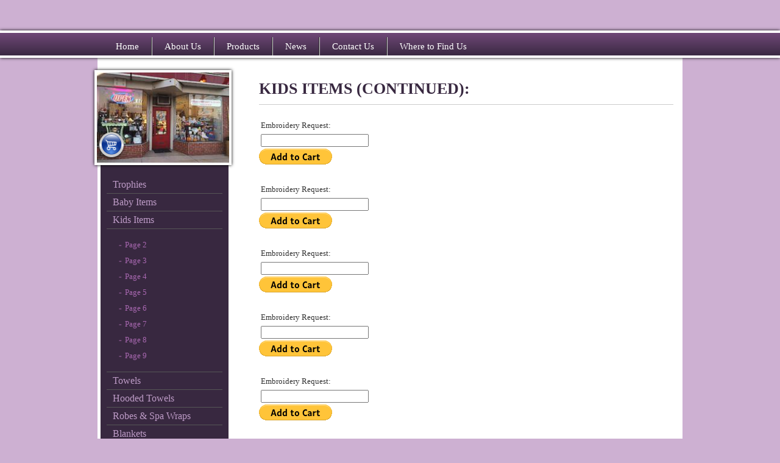

--- FILE ---
content_type: text/html; charset=UTF-8
request_url: https://www.initialsonlyawards.com/products/kids-items/page-9/
body_size: 6246
content:
<!DOCTYPE html>
<html lang="en"  ><head prefix="og: http://ogp.me/ns# fb: http://ogp.me/ns/fb# business: http://ogp.me/ns/business#">
    <meta http-equiv="Content-Type" content="text/html; charset=utf-8"/>
    <meta name="generator" content="IONOS MyWebsite"/>
        
    <link rel="dns-prefetch" href="//cdn.initial-website.com/"/>
    <link rel="dns-prefetch" href="//203.mod.mywebsite-editor.com"/>
    <link rel="dns-prefetch" href="https://203.sb.mywebsite-editor.com/"/>
    <link rel="shortcut icon" href="//cdn.initial-website.com/favicon.ico"/>
        <title>Kids Items (page 9) - Products - Initials Only Awards &amp; Boutique</title>
    
    

<meta name="format-detection" content="telephone=no"/>
        <meta name="keywords" content="Retail, wholesale, Initials Only, Embroidery, Engraving, Trophies, Awards"/>
            <meta name="description" content="Initials Only Awards &amp; Boutique, Reading"/>
            <meta name="robots" content="index,follow"/>
        <link href="https://www.initialsonlyawards.com/s/style/layout.css?1708017568" rel="stylesheet" type="text/css"/>
    <link href="https://www.initialsonlyawards.com/s/style/main.css?1708017568" rel="stylesheet" type="text/css"/>
    <link href="//cdn.initial-website.com/app/cdn/min/group/web.css?1758547156484" rel="stylesheet" type="text/css"/>
<link href="//cdn.initial-website.com/app/cdn/min/moduleserver/css/en_US/common,product_presentation,facebook,shoppingbasket?1758547156484" rel="stylesheet" type="text/css"/>
    <link href="https://203.sb.mywebsite-editor.com/app/logstate2-css.php?site=552822146&amp;t=1768967971" rel="stylesheet" type="text/css"/>

<script type="text/javascript">
    /* <![CDATA[ */
var stagingMode = '';
    /* ]]> */
</script>
<script src="https://203.sb.mywebsite-editor.com/app/logstate-js.php?site=552822146&amp;t=1768967971"></script>

    <link href="https://www.initialsonlyawards.com/s/style/print.css?1758547156484" rel="stylesheet" media="print" type="text/css"/>
    <script type="text/javascript">
    /* <![CDATA[ */
    var systemurl = 'https://203.sb.mywebsite-editor.com/';
    var webPath = '/';
    var proxyName = '';
    var webServerName = 'www.initialsonlyawards.com';
    var sslServerUrl = 'https://www.initialsonlyawards.com';
    var nonSslServerUrl = 'http://www.initialsonlyawards.com';
    var webserverProtocol = 'http://';
    var nghScriptsUrlPrefix = '//203.mod.mywebsite-editor.com';
    var sessionNamespace = 'DIY_SB';
    var jimdoData = {
        cdnUrl:  '//cdn.initial-website.com/',
        messages: {
            lightBox: {
    image : 'Image',
    of: 'of'
}

        },
        isTrial: 0,
        pageId: 121929200    };
    var script_basisID = "552822146";

    diy = window.diy || {};
    diy.web = diy.web || {};

        diy.web.jsBaseUrl = "//cdn.initial-website.com/s/build/";

    diy.context = diy.context || {};
    diy.context.type = diy.context.type || 'web';
    /* ]]> */
</script>

<script type="text/javascript" src="//cdn.initial-website.com/app/cdn/min/group/web.js?1758547156484" crossorigin="anonymous"></script><script type="text/javascript" src="//cdn.initial-website.com/s/build/web.bundle.js?1758547156484" crossorigin="anonymous"></script><script src="//cdn.initial-website.com/app/cdn/min/moduleserver/js/en_US/common,product_presentation,facebook,shoppingbasket?1758547156484"></script>
<script type="text/javascript" src="https://cdn.initial-website.com/proxy/apps/ui11gu/resource/dependencies/"></script><script type="text/javascript">
                    if (typeof require !== 'undefined') {
                        require.config({
                            waitSeconds : 10,
                            baseUrl : 'https://cdn.initial-website.com/proxy/apps/ui11gu/js/'
                        });
                    }
                </script><script type="text/javascript" src="//cdn.initial-website.com/app/cdn/min/group/pfcsupport.js?1758547156484" crossorigin="anonymous"></script>    <meta property="og:type" content="business.business"/>
    <meta property="og:url" content="https://www.initialsonlyawards.com/products/kids-items/page-9/"/>
    <meta property="og:title" content="Kids Items (page 9) - Products - Initials Only Awards &amp; Boutique"/>
            <meta property="og:description" content="Initials Only Awards &amp; Boutique, Reading"/>
                <meta property="og:image" content="https://www.initialsonlyawards.com/s/img/emotionheader.jpg"/>
        <meta property="business:contact_data:country_name" content="United States"/>
    
    
    
    
    
    
    
    
</head>


<body class="body diyBgActive  cc-pagemode-default diy-market-en_US" data-pageid="121929200" id="page-121929200">
    
    <div class="diyw">
        
			<div id="diywebHeader">
<div class="webnavigation"><ul id="mainNav1" class="mainNav1"><li class="navTopItemGroup_1"><a data-page-id="105038904" href="https://www.initialsonlyawards.com/" class="level_1"><span>Home</span></a></li><li class="navTopItemGroup_2"><a data-page-id="105039004" href="https://www.initialsonlyawards.com/about-us/" class="level_1"><span>About Us</span></a></li><li class="navTopItemGroup_3"><a data-page-id="105039104" href="https://www.initialsonlyawards.com/products/" class="parent level_1"><span>Products</span></a></li><li class="navTopItemGroup_4"><a data-page-id="105039204" href="https://www.initialsonlyawards.com/news/" class="level_1"><span>News</span></a></li><li class="navTopItemGroup_5"><a data-page-id="105039304" href="https://www.initialsonlyawards.com/contact-us/" class="level_1"><span>Contact Us</span></a></li><li class="navTopItemGroup_6"><a data-page-id="105039404" href="https://www.initialsonlyawards.com/where-to-find-us/" class="level_1"><span>Where to Find Us</span></a></li></ul></div>

		</div>
	
	<div id="diywebWrapper">
<div id="diywebLeftSide">


<div id="diywebEmotionWrapper">
	
<style type="text/css" media="all">
.diyw div#emotion-header {
        max-width: 220px;
        max-height: 150px;
                background: #a0a0a0;
    }

.diyw div#emotion-header-title-bg {
    left: 0%;
    top: 20%;
    width: 100%;
    height: 17%;

    background-color: #000000;
    opacity: 0.69;
    filter: alpha(opacity = 69.06);
    display: none;}
.diyw img#emotion-header-logo {
    left: 1.00%;
    top: 0.27%;
    background: transparent;
                border: 1px solid #CCCCCC;
        padding: 0px;
                display: none;
    }

.diyw div#emotion-header strong#emotion-header-title {
    left: 5%;
    top: 20%;
    color: #ffffff;
    display: none;    font: normal bold 18px/120% 'Arial Black', Gadget, sans-serif;
}

.diyw div#emotion-no-bg-container{
    max-height: 150px;
}

.diyw div#emotion-no-bg-container .emotion-no-bg-height {
    margin-top: 68.18%;
}
</style>
<div id="emotion-header" data-action="loadView" data-params="active" data-imagescount="1">
            <img src="https://www.initialsonlyawards.com/s/img/emotionheader.jpg?1439400625.220px.150px" id="emotion-header-img" alt=""/>
            
        <div id="ehSlideshowPlaceholder">
            <div id="ehSlideShow">
                <div class="slide-container">
                                        <div style="background-color: #a0a0a0">
                            <img src="https://www.initialsonlyawards.com/s/img/emotionheader.jpg?1439400625.220px.150px" alt=""/>
                        </div>
                                    </div>
            </div>
        </div>


        <script type="text/javascript">
        //<![CDATA[
                diy.module.emotionHeader.slideShow.init({ slides: [{"url":"https:\/\/www.initialsonlyawards.com\/s\/img\/emotionheader.jpg?1439400625.220px.150px","image_alt":"","bgColor":"#a0a0a0"}] });
        //]]>
        </script>

    
            
        
            
    
    
    
    <script type="text/javascript">
    //<![CDATA[
    (function ($) {
        function enableSvgTitle() {
                        var titleSvg = $('svg#emotion-header-title-svg'),
                titleHtml = $('#emotion-header-title'),
                emoWidthAbs = 220,
                emoHeightAbs = 150,
                offsetParent,
                titlePosition,
                svgBoxWidth,
                svgBoxHeight;

                        if (titleSvg.length && titleHtml.length) {
                offsetParent = titleHtml.offsetParent();
                titlePosition = titleHtml.position();
                svgBoxWidth = titleHtml.width();
                svgBoxHeight = titleHtml.height();

                                titleSvg.get(0).setAttribute('viewBox', '0 0 ' + svgBoxWidth + ' ' + svgBoxHeight);
                titleSvg.css({
                   left: Math.roundTo(100 * titlePosition.left / offsetParent.width(), 3) + '%',
                   top: Math.roundTo(100 * titlePosition.top / offsetParent.height(), 3) + '%',
                   width: Math.roundTo(100 * svgBoxWidth / emoWidthAbs, 3) + '%',
                   height: Math.roundTo(100 * svgBoxHeight / emoHeightAbs, 3) + '%'
                });

                titleHtml.css('visibility','hidden');
                titleSvg.css('visibility','visible');
            }
        }

        
            var posFunc = function($, overrideSize) {
                var elems = [], containerWidth, containerHeight;
                                    elems.push({
                        selector: '#emotion-header-title',
                        overrideSize: true,
                        horPos: 6,
                        vertPos: 97                    });
                    lastTitleWidth = $('#emotion-header-title').width();
                                                elems.push({
                    selector: '#emotion-header-title-bg',
                    horPos: 0,
                    vertPos: 100                });
                                                elems.push({
                    selector: '#scButton',
                    horPos: 0,
                    vertPos: 98.83                });
                
                containerWidth = parseInt('220');
                containerHeight = parseInt('150');

                for (var i = 0; i < elems.length; ++i) {
                    var el = elems[i],
                        $el = $(el.selector),
                        pos = {
                            left: el.horPos,
                            top: el.vertPos
                        };
                    if (!$el.length) continue;
                    var anchorPos = $el.anchorPosition();
                    anchorPos.$container = $('#emotion-header');

                    if (overrideSize === true || el.overrideSize === true) {
                        anchorPos.setContainerSize(containerWidth, containerHeight);
                    } else {
                        anchorPos.setContainerSize(null, null);
                    }

                    var pxPos = anchorPos.fromAnchorPosition(pos),
                        pcPos = anchorPos.toPercentPosition(pxPos);

                    var elPos = {};
                    if (!isNaN(parseFloat(pcPos.top)) && isFinite(pcPos.top)) {
                        elPos.top = pcPos.top + '%';
                    }
                    if (!isNaN(parseFloat(pcPos.left)) && isFinite(pcPos.left)) {
                        elPos.left = pcPos.left + '%';
                    }
                    $el.css(elPos);
                }

                // switch to svg title
                enableSvgTitle();
            };

                        var $emotionImg = jQuery('#emotion-header-img');
            if ($emotionImg.length > 0) {
                // first position the element based on stored size
                posFunc(jQuery, true);

                // trigger reposition using the real size when the element is loaded
                var ehLoadEvTriggered = false;
                $emotionImg.one('load', function(){
                    posFunc(jQuery);
                    ehLoadEvTriggered = true;
                                        diy.module.emotionHeader.slideShow.start();
                                    }).each(function() {
                                        if(this.complete || typeof this.complete === 'undefined') {
                        jQuery(this).load();
                    }
                });

                                noLoadTriggeredTimeoutId = setTimeout(function() {
                    if (!ehLoadEvTriggered) {
                        posFunc(jQuery);
                    }
                    window.clearTimeout(noLoadTriggeredTimeoutId)
                }, 5000);//after 5 seconds
            } else {
                jQuery(function(){
                    posFunc(jQuery);
                });
            }

                        if (jQuery.isBrowser && jQuery.isBrowser.ie8) {
                var longTitleRepositionCalls = 0;
                longTitleRepositionInterval = setInterval(function() {
                    if (lastTitleWidth > 0 && lastTitleWidth != jQuery('#emotion-header-title').width()) {
                        posFunc(jQuery);
                    }
                    longTitleRepositionCalls++;
                    // try this for 5 seconds
                    if (longTitleRepositionCalls === 5) {
                        window.clearInterval(longTitleRepositionInterval);
                    }
                }, 1000);//each 1 second
            }

            }(jQuery));
    //]]>
    </script>

    <a class="smallScreenDisabled" href="https://www.initialsonlyawards.com/cart" style="border:none;"><img id="scButton" src="https://www.initialsonlyawards.com/s/img/cart.png?t=1764249554" alt="Shopping Cart" style="position:absolute; z-index:6; right: 20px; top: 20px;right:auto;left:0.00%;bottom:auto;top:65.89%;width:22.73%;height:33.33%;"/></a></div>

</div>



<div id="diywebSidebarWrapper">
		
				<div id="diywebNavigation">
					<div class="webnavigation"><ul id="mainNav2" class="mainNav2"><li class="navTopItemGroup_0"><a data-page-id="110609704" href="https://www.initialsonlyawards.com/products/trophies/" class="level_2"><span>Trophies</span></a></li><li class="navTopItemGroup_0"><a data-page-id="116597904" href="https://www.initialsonlyawards.com/products/baby-items/" class="level_2"><span>Baby Items</span></a></li><li class="navTopItemGroup_0"><a data-page-id="110158204" href="https://www.initialsonlyawards.com/products/kids-items/" class="parent level_2"><span>Kids Items</span></a></li><li><ul id="mainNav3" class="mainNav3"><li class="navTopItemGroup_0"><a data-page-id="115117204" href="https://www.initialsonlyawards.com/products/kids-items/page-2/" class="level_3"><span>Page 2</span></a></li><li class="navTopItemGroup_0"><a data-page-id="117238204" href="https://www.initialsonlyawards.com/products/kids-items/page-3/" class="level_3"><span>Page 3</span></a></li><li class="navTopItemGroup_0"><a data-page-id="117253004" href="https://www.initialsonlyawards.com/products/kids-items/page-4/" class="level_3"><span>Page 4</span></a></li><li class="navTopItemGroup_0"><a data-page-id="119351004" href="https://www.initialsonlyawards.com/products/kids-items/page-5/" class="level_3"><span>Page 5</span></a></li><li class="navTopItemGroup_0"><a data-page-id="120074204" href="https://www.initialsonlyawards.com/products/kids-items/page-6/" class="level_3"><span>Page 6</span></a></li><li class="navTopItemGroup_0"><a data-page-id="120094204" href="https://www.initialsonlyawards.com/products/kids-items/page-7/" class="level_3"><span>Page 7</span></a></li><li class="navTopItemGroup_0"><a data-page-id="121780704" href="https://www.initialsonlyawards.com/products/kids-items/page-8/" class="level_3"><span>Page 8</span></a></li><li class="navTopItemGroup_0"><a data-page-id="121929200" href="https://www.initialsonlyawards.com/products/kids-items/page-9/" class="current level_3"><span>Page 9</span></a></li></ul></li><li class="navTopItemGroup_0"><a data-page-id="111257404" href="https://www.initialsonlyawards.com/products/towels/" class="level_2"><span>Towels</span></a></li><li class="navTopItemGroup_0"><a data-page-id="118559904" href="https://www.initialsonlyawards.com/products/hooded-towels-1/" class="level_2"><span>Hooded Towels</span></a></li><li class="navTopItemGroup_0"><a data-page-id="121955831" href="https://www.initialsonlyawards.com/products/robes-spa-wraps/" class="level_2"><span>Robes &amp; Spa Wraps</span></a></li><li class="navTopItemGroup_0"><a data-page-id="110158404" href="https://www.initialsonlyawards.com/products/blankets/" class="level_2"><span>Blankets</span></a></li><li class="navTopItemGroup_0"><a data-page-id="121954262" href="https://www.initialsonlyawards.com/products/bags/" class="level_2"><span>Bags</span></a></li><li class="navTopItemGroup_0"><a data-page-id="110158304" href="https://www.initialsonlyawards.com/products/jewelry/" class="level_2"><span>Jewelry</span></a></li><li class="navTopItemGroup_0"><a data-page-id="110158504" href="https://www.initialsonlyawards.com/products/wedding-shower/" class="level_2"><span>Wedding &amp; Shower</span></a></li></ul></div>
			
		</div>
	<div id="diywebSidebar" class="">   
           	<div id="diywebSubContent">
            	<div id="matrix_91993404" class="sortable-matrix" data-matrixId="91993404"><div class="n module-type-header diyfeLiveArea "> <h1><span class="diyfeDecoration">Store Location</span></h1> </div><div class="n module-type-text diyfeLiveArea "> <p>396 Penn Ave</p>
<p>West Reading, PA 19611<br/>
<br/>
Phone: 610-670-0105<br/>
 </p> </div><div class="n module-type-hr diyfeLiveArea "> <div style="padding: 0px 0px">
    <div class="hr"></div>
</div>
 </div><div class="n module-type-header diyfeLiveArea "> <h2><span class="diyfeDecoration">Store Hours</span></h2> </div><div class="n module-type-text diyfeLiveArea "> <div><span class="fcg">Tue-Fri</span>: <span class="mls">11- am-3 pm</span></div>
<div>*Or call to schedule by appointment</div> </div><div class="n module-type-hr diyfeLiveArea "> <div style="padding: 0px 0px">
    <div class="hr"></div>
</div>
 </div><div class="n module-type-text diyfeLiveArea "> <p><a href="https://www.initialsonlyawards.com/news/">Latest News</a></p> </div><div class="n module-type-hr diyfeLiveArea "> <div style="padding: 0px 0px">
    <div class="hr"></div>
</div>
 </div><div class="n module-type-header diyfeLiveArea "> <h2><span class="diyfeDecoration">Get Social with Us</span></h2> </div><div class="n module-type-remoteModule-facebook diyfeLiveArea ">             <div id="modul_631993004_content"><div id="NGH631993004_main">
    <div class="facebook-content">
            </div>
</div>
</div><script>/* <![CDATA[ */var __NGHModuleInstanceData631993004 = __NGHModuleInstanceData631993004 || {};__NGHModuleInstanceData631993004.server = 'http://203.mod.mywebsite-editor.com';__NGHModuleInstanceData631993004.data_web = {};var m = mm[631993004] = new Facebook(631993004,4524804,'facebook');if (m.initView_main != null) m.initView_main();/* ]]> */</script>
         </div></div>	                
			</div>
		</div>	
</div>

	</div>

	<div id="diywebRightSide">
		<div id="diywebMainContent">
	    	
        <div id="content_area">
        	<div id="content_start"></div>
        	
        
        <div id="matrix_109901407" class="sortable-matrix" data-matrixId="109901407"><div class="n module-type-header diyfeLiveArea "> <h1><span class="diyfeDecoration">KIDS ITEMS (CONTINUED):</span></h1> </div><div class="n module-type-remoteModule-product-presentation diyfeLiveArea ">             <div id="modul_755470075_content"><div class="product-presentation product-presentation-1">
    
        
    

    
</div>
</div><script>/* <![CDATA[ */var __NGHModuleInstanceData755470075 = __NGHModuleInstanceData755470075 || {};__NGHModuleInstanceData755470075.server = 'http://203.mod.mywebsite-editor.com';__NGHModuleInstanceData755470075.data_web = {};var m = mm[755470075] = new ProductPresentation(755470075,29692064,'product_presentation');if (m.initView_main != null) m.initView_main();/* ]]> */</script>
         </div><div class="n module-type-htmlCode diyfeLiveArea "> <div class="mediumScreenDisabled"><script type="text/javascript">if (window.jQuery) {window.jQuery_1and1 = window.jQuery;}</script><form target="paypal" action="https://www.paypal.com/cgi-bin/webscr" method="post"><input type="hidden" name="cmd" value="_s-xclick"/> <input type="hidden" name="hosted_button_id" value="TTDMAZFGJAAE6"/>
<table>
<tr>
<td><input type="hidden" name="on0" value="Embroidery Request:"/>Embroidery Request:</td>
</tr>
<tr>
<td><input type="text" name="os0" maxlength="200"/></td>
</tr>
</table>
<input type="image" src="https://www.paypalobjects.com/en_US/i/btn/btn_cart_LG.gif" name="submit" alt="PayPal - The safer, easier way to pay online!"/> <img alt="" border="0" src="https://www.paypalobjects.com/en_US/i/scr/pixel.gif" width="1" height="1"/></form><script type="text/javascript">if (window.jQuery_1and1) {window.jQuery = window.jQuery_1and1;}</script></div> </div><div class="n module-type-remoteModule-product-presentation diyfeLiveArea ">             <div id="modul_755470076_content"><div class="product-presentation product-presentation-1">
    
        
    

    
</div>
</div><script>/* <![CDATA[ */var __NGHModuleInstanceData755470076 = __NGHModuleInstanceData755470076 || {};__NGHModuleInstanceData755470076.server = 'http://203.mod.mywebsite-editor.com';__NGHModuleInstanceData755470076.data_web = {};var m = mm[755470076] = new ProductPresentation(755470076,29692066,'product_presentation');if (m.initView_main != null) m.initView_main();/* ]]> */</script>
         </div><div class="n module-type-htmlCode diyfeLiveArea "> <div class="mediumScreenDisabled"><script type="text/javascript">if (window.jQuery) {window.jQuery_1and1 = window.jQuery;}</script><form target="paypal" action="https://www.paypal.com/cgi-bin/webscr" method="post"><input type="hidden" name="cmd" value="_s-xclick"/> <input type="hidden" name="hosted_button_id" value="9QFA4UQC9MYJU"/>
<table>
<tr>
<td><input type="hidden" name="on0" value="Embroidery Request:"/>Embroidery Request:</td>
</tr>
<tr>
<td><input type="text" name="os0" maxlength="200"/></td>
</tr>
</table>
<input type="image" src="https://www.paypalobjects.com/en_US/i/btn/btn_cart_LG.gif" name="submit" alt="PayPal - The safer, easier way to pay online!"/> <img alt="" border="0" src="https://www.paypalobjects.com/en_US/i/scr/pixel.gif" width="1" height="1"/></form><script type="text/javascript">if (window.jQuery_1and1) {window.jQuery = window.jQuery_1and1;}</script></div> </div><div class="n module-type-remoteModule-product-presentation diyfeLiveArea ">             <div id="modul_755470077_content"><div class="product-presentation product-presentation-1">
    
        
    

    
</div>
</div><script>/* <![CDATA[ */var __NGHModuleInstanceData755470077 = __NGHModuleInstanceData755470077 || {};__NGHModuleInstanceData755470077.server = 'http://203.mod.mywebsite-editor.com';__NGHModuleInstanceData755470077.data_web = {};var m = mm[755470077] = new ProductPresentation(755470077,29692068,'product_presentation');if (m.initView_main != null) m.initView_main();/* ]]> */</script>
         </div><div class="n module-type-htmlCode diyfeLiveArea "> <div class="mediumScreenDisabled"><script type="text/javascript">if (window.jQuery) {window.jQuery_1and1 = window.jQuery;}</script><form target="paypal" action="https://www.paypal.com/cgi-bin/webscr" method="post"><input type="hidden" name="cmd" value="_s-xclick"/> <input type="hidden" name="hosted_button_id" value="T2TN28FHPVJD8"/>
<table>
<tr>
<td><input type="hidden" name="on0" value="Embroidery Request:"/>Embroidery Request:</td>
</tr>
<tr>
<td><input type="text" name="os0" maxlength="200"/></td>
</tr>
</table>
<input type="image" src="https://www.paypalobjects.com/en_US/i/btn/btn_cart_LG.gif" name="submit" alt="PayPal - The safer, easier way to pay online!"/> <img alt="" border="0" src="https://www.paypalobjects.com/en_US/i/scr/pixel.gif" width="1" height="1"/></form><script type="text/javascript">if (window.jQuery_1and1) {window.jQuery = window.jQuery_1and1;}</script></div> </div><div class="n module-type-remoteModule-product-presentation diyfeLiveArea ">             <div id="modul_755470074_content"><div class="product-presentation product-presentation-1">
    
        
    

    
</div>
</div><script>/* <![CDATA[ */var __NGHModuleInstanceData755470074 = __NGHModuleInstanceData755470074 || {};__NGHModuleInstanceData755470074.server = 'http://203.mod.mywebsite-editor.com';__NGHModuleInstanceData755470074.data_web = {};var m = mm[755470074] = new ProductPresentation(755470074,29692061,'product_presentation');if (m.initView_main != null) m.initView_main();/* ]]> */</script>
         </div><div class="n module-type-htmlCode diyfeLiveArea "> <div class="mediumScreenDisabled"><script type="text/javascript">if (window.jQuery) {window.jQuery_1and1 = window.jQuery;}</script><form target="paypal" action="https://www.paypal.com/cgi-bin/webscr" method="post"><input type="hidden" name="cmd" value="_s-xclick"/> <input type="hidden" name="hosted_button_id" value="GVFHH7KGSYHSG"/>
<table>
<tr>
<td><input type="hidden" name="on0" value="Embroidery Request:"/>Embroidery Request:</td>
</tr>
<tr>
<td><input type="text" name="os0" maxlength="200"/></td>
</tr>
</table>
<input type="image" src="https://www.paypalobjects.com/en_US/i/btn/btn_cart_LG.gif" name="submit" alt="PayPal - The safer, easier way to pay online!"/> <img alt="" border="0" src="https://www.paypalobjects.com/en_US/i/scr/pixel.gif" width="1" height="1"/></form><script type="text/javascript">if (window.jQuery_1and1) {window.jQuery = window.jQuery_1and1;}</script></div> </div><div class="n module-type-remoteModule-product-presentation diyfeLiveArea ">             <div id="modul_755470073_content"><div class="product-presentation product-presentation-1">
    
        
    

    
</div>
</div><script>/* <![CDATA[ */var __NGHModuleInstanceData755470073 = __NGHModuleInstanceData755470073 || {};__NGHModuleInstanceData755470073.server = 'http://203.mod.mywebsite-editor.com';__NGHModuleInstanceData755470073.data_web = {};var m = mm[755470073] = new ProductPresentation(755470073,29692058,'product_presentation');if (m.initView_main != null) m.initView_main();/* ]]> */</script>
         </div><div class="n module-type-htmlCode diyfeLiveArea "> <div class="mediumScreenDisabled"><script type="text/javascript">if (window.jQuery) {window.jQuery_1and1 = window.jQuery;}</script><form target="paypal" action="https://www.paypal.com/cgi-bin/webscr" method="post"><input type="hidden" name="cmd" value="_s-xclick"/> <input type="hidden" name="hosted_button_id" value="VCTXX5SDJGME2"/>
<table>
<tr>
<td><input type="hidden" name="on0" value="Embroidery Request:"/>Embroidery Request:</td>
</tr>
<tr>
<td><input type="text" name="os0" maxlength="200"/></td>
</tr>
</table>
<input type="image" src="https://www.paypalobjects.com/en_US/i/btn/btn_cart_LG.gif" name="submit" alt="PayPal - The safer, easier way to pay online!"/> <img alt="" border="0" src="https://www.paypalobjects.com/en_US/i/scr/pixel.gif" width="1" height="1"/></form><script type="text/javascript">if (window.jQuery_1and1) {window.jQuery = window.jQuery_1and1;}</script></div> </div><div class="n module-type-remoteModule-product-presentation diyfeLiveArea ">             <div id="modul_755470072_content"><div class="product-presentation product-presentation-1">
    
        
    

    
</div>
</div><script>/* <![CDATA[ */var __NGHModuleInstanceData755470072 = __NGHModuleInstanceData755470072 || {};__NGHModuleInstanceData755470072.server = 'http://203.mod.mywebsite-editor.com';__NGHModuleInstanceData755470072.data_web = {};var m = mm[755470072] = new ProductPresentation(755470072,29692055,'product_presentation');if (m.initView_main != null) m.initView_main();/* ]]> */</script>
         </div><div class="n module-type-htmlCode diyfeLiveArea "> <div class="mediumScreenDisabled"><script type="text/javascript">if (window.jQuery) {window.jQuery_1and1 = window.jQuery;}</script><form target="paypal" action="https://www.paypal.com/cgi-bin/webscr" method="post"><input type="hidden" name="cmd" value="_s-xclick"/> <input type="hidden" name="hosted_button_id" value="A3XUS7XNCWEHA"/>
<table>
<tr>
<td><input type="hidden" name="on0" value="Embroidery Request:"/>Embroidery Request:</td>
</tr>
<tr>
<td><input type="text" name="os0" maxlength="200"/></td>
</tr>
</table>
<input type="image" src="https://www.paypalobjects.com/en_US/i/btn/btn_cart_LG.gif" name="submit" alt="PayPal - The safer, easier way to pay online!"/> <img alt="" border="0" src="https://www.paypalobjects.com/en_US/i/scr/pixel.gif" width="1" height="1"/></form><script type="text/javascript">if (window.jQuery_1and1) {window.jQuery = window.jQuery_1and1;}</script></div> </div><div class="n module-type-remoteModule-product-presentation diyfeLiveArea ">             <div id="modul_755470219_content"><div class="product-presentation product-presentation-1">
    
        
    

    
</div>
</div><script>/* <![CDATA[ */var __NGHModuleInstanceData755470219 = __NGHModuleInstanceData755470219 || {};__NGHModuleInstanceData755470219.server = 'http://203.mod.mywebsite-editor.com';__NGHModuleInstanceData755470219.data_web = {};var m = mm[755470219] = new ProductPresentation(755470219,29692079,'product_presentation');if (m.initView_main != null) m.initView_main();/* ]]> */</script>
         </div><div class="n module-type-htmlCode diyfeLiveArea "> <div class="mediumScreenDisabled"><script type="text/javascript">if (window.jQuery) {window.jQuery_1and1 = window.jQuery;}</script><form target="paypal" action="https://www.paypal.com/cgi-bin/webscr" method="post"><input type="hidden" name="cmd" value="_s-xclick"/> <input type="hidden" name="hosted_button_id" value="VQRAKRFN5U7LL"/>
<table>
<tr>
<td><input type="hidden" name="on0" value="Embroidery Request:"/>Embroidery Request:</td>
</tr>
<tr>
<td><input type="text" name="os0" maxlength="200"/></td>
</tr>
</table>
<input type="image" src="https://www.paypalobjects.com/en_US/i/btn/btn_cart_LG.gif" name="submit" alt="PayPal - The safer, easier way to pay online!"/> <img alt="" border="0" src="https://www.paypalobjects.com/en_US/i/scr/pixel.gif" width="1" height="1"/></form><script type="text/javascript">if (window.jQuery_1and1) {window.jQuery = window.jQuery_1and1;}</script></div> </div><div class="n module-type-remoteModule-product-presentation diyfeLiveArea ">             <div id="modul_755470071_content"><div class="product-presentation product-presentation-1">
    
        
    

    
</div>
</div><script>/* <![CDATA[ */var __NGHModuleInstanceData755470071 = __NGHModuleInstanceData755470071 || {};__NGHModuleInstanceData755470071.server = 'http://203.mod.mywebsite-editor.com';__NGHModuleInstanceData755470071.data_web = {};var m = mm[755470071] = new ProductPresentation(755470071,29692053,'product_presentation');if (m.initView_main != null) m.initView_main();/* ]]> */</script>
         </div><div class="n module-type-htmlCode diyfeLiveArea "> <div class="mediumScreenDisabled"><script type="text/javascript">if (window.jQuery) {window.jQuery_1and1 = window.jQuery;}</script><form target="paypal" action="https://www.paypal.com/cgi-bin/webscr" method="post"><input type="hidden" name="cmd" value="_s-xclick"/> <input type="hidden" name="hosted_button_id" value="LFW7VSG3ZPPK8"/>
<table>
<tr>
<td><input type="hidden" name="on0" value="Embroidery Request:"/>Embroidery Request:</td>
</tr>
<tr>
<td><input type="text" name="os0" maxlength="200"/></td>
</tr>
</table>
<input type="image" src="https://www.paypalobjects.com/en_US/i/btn/btn_cart_LG.gif" name="submit" alt="PayPal - The safer, easier way to pay online!"/> <img alt="" border="0" src="https://www.paypalobjects.com/en_US/i/scr/pixel.gif" width="1" height="1"/></form><script type="text/javascript">if (window.jQuery_1and1) {window.jQuery = window.jQuery_1and1;}</script></div> </div><div class="n module-type-text diyfeLiveArea "> <p><strong><span style="font-family: 'Britannic Bold','sans-serif'; font-size: 16pt; font-weight: normal; mso-bidi-font-family: 'Times New Roman'; mso-bidi-theme-font: minor-bidi;"><a href="https://www.initialsonlyawards.com/products/kids-items/page-8/">Previous Page</a></span></strong></p> </div></div>
        
        
        </div>
		</div>
	</div>
		<div style="clear:both"></div>
	</div>
		<div id="diywebFooter">
			<div id="diywebFooterCenter">
				<div id="contentfooter">
    <div class="leftrow">
                        <a rel="nofollow" href="javascript:window.print();">
                    <img class="inline" height="14" width="18" src="//cdn.initial-website.com/s/img/cc/printer.gif" alt=""/>
                    Print                </a> <span class="footer-separator">|</span>
                <a href="https://www.initialsonlyawards.com/sitemap/">Sitemap</a>
                        <br/> © Initials Only Awards &amp; Boutique
            </div>
    <script type="text/javascript">
        window.diy.ux.Captcha.locales = {
            generateNewCode: 'Generate new code',
            enterCode: 'Please enter the code'
        };
        window.diy.ux.Cap2.locales = {
            generateNewCode: 'Generate new code',
            enterCode: 'Please enter the code'
        };
    </script>
    <div class="rightrow">
                    <span class="loggedout">
                <a rel="nofollow" id="login" href="https://login.1and1-editor.com/552822146/www.initialsonlyawards.com/us?pageId=121929200">
                    Login                </a>
            </span>
                
                <span class="loggedin">
            <a rel="nofollow" id="logout" href="https://203.sb.mywebsite-editor.com/app/cms/logout.php">Logout</a> <span class="footer-separator">|</span>
            <a rel="nofollow" id="edit" href="https://203.sb.mywebsite-editor.com/app/552822146/121929200/">Edit page</a>
        </span>
    </div>
</div>
            <div id="loginbox" class="hidden">
                <script type="text/javascript">
                    /* <![CDATA[ */
                    function forgotpw_popup() {
                        var url = 'https://password.1and1.com/xml/request/RequestStart';
                        fenster = window.open(url, "fenster1", "width=600,height=400,status=yes,scrollbars=yes,resizable=yes");
                        // IE8 doesn't return the window reference instantly or at all.
                        // It may appear the call failed and fenster is null
                        if (fenster && fenster.focus) {
                            fenster.focus();
                        }
                    }
                    /* ]]> */
                </script>
                                <img class="logo" src="//cdn.initial-website.com/s/img/logo.gif" alt="IONOS" title="IONOS"/>

                <div id="loginboxOuter"></div>
            </div>
        

			</div>
		</div>
    </div>

    
    </body>


<!-- rendered at Thu, 27 Nov 2025 08:19:14 -0500 -->
</html>


--- FILE ---
content_type: text/css
request_url: https://www.initialsonlyawards.com/s/style/layout.css?1708017568
body_size: 1722
content:
/* LAYOUT SETTINGS */



body 
{background-color: #67426e; margin: 0; padding: 0; height: auto;
}

body .diyw 
{ color: #333333;font-family: 'Georgia', serif;
}


.diyw #diywebWrapper{ width: 960px; margin: auto; padding: 20px 0 0 0 ; background-color: #fff;}
.diyw #diywebLeftSide { width: 220px;float: left; position: relative; color: #fff; }
.diyw #diywebRightSide { width: 690px;float: right; padding-top: 20px; padding: 10px;}
.diyw #diywebFooter { width: 940px; padding: 40px 0px 20px 20px;clear: both; margin: auto;}
.diyw #diywebSidebarWrapper { background-color: #382840; position: relative; z-index: 1; border: 5px solid #fff; border-top: none; padding: 10px;}
.diyw #diywebMainContent {}
.diyw #diywebEmotionWrapper {box-shadow: 0 0 5px #000000; position: relative; z-index: 2;  margin-left: -5px;}


.diyw #diywebFooterCenter,
.diyw .diywebListItem, 
.diyw #diywebAllContent, 
.diyw #diywebHeader, 
.diyw .diywebFooterCenter, 
.diyw #mainNav1, 
.diyw #diywebHeader div#emotion-header, 
.diyw #diywebHeadWrap{ margin: 0 auto;}
 
.diyw #diywebHeader
{
background: rgb(112,72,120); /* Old browsers */
background: -moz-linear-gradient(top,  rgba(112,72,120,1) 0%, rgba(58,41,66,1) 100%); /* FF3.6+ */
background: -webkit-gradient(linear, left top, left bottom, color-stop(0%,rgba(112,72,120,1)), color-stop(100%,rgba(58,41,66,1))); /* Chrome,Safari4+ */
background: -webkit-linear-gradient(top,  rgba(112,72,120,1) 0%,rgba(58,41,66,1) 100%); /* Chrome10+,Safari5.1+ */
background: -o-linear-gradient(top,  rgba(112,72,120,1) 0%,rgba(58,41,66,1) 100%); /* Opera 11.10+ */
background: -ms-linear-gradient(top,  rgba(112,72,120,1) 0%,rgba(58,41,66,1) 100%); /* IE10+ */
background: linear-gradient(to bottom,  rgba(112,72,120,1) 0%,rgba(58,41,66,1) 100%); /* W3C */
filter: progid:DXImageTransform.Microsoft.gradient( startColorstr='#704878', endColorstr='#3a2942',GradientType=0 ); /* IE6-9 */
box-shadow: 0 0 5px #000000;
}

.diyw #mainNav1 a,.diyw #mainNav2 a, .diyw #mainNav3 a{
white-space: normal;
word-break: break-all;
word-wrap: break-word;    
}

/* TEXTFORMATIERUNG */

.diyw h1,.diyw h2,.diyw h3,.diyw h4,.diyw h5,.diyw h6 { color: #704878;}
.diyw #diywebRightSide h1,
.diyw #diywebRightSide h2 { display: block; border-bottom: 1px solid #ccc; padding-bottom: 10px;}
.diyw #diywebRightSide h1 { color: #382840;}

.diyw #diywebLeftSide h1,
.diyw #diywebLeftSide h2 { font-size: 21px; color: #fff;}


.diyw p,
.diyw table,
.diyw .n { font-size: 13px;line-height: 21px;}
.diyw #diywebLeftSide .n a { display: block; margin-top: 5px; color:#fff;}
.diyw a { color: #704878; text-decoration: underline;}
.diyw .hr { border-color: #ccc; }


.diyw h1 { font-size: 26px;  line-height: 31px; }
.diyw h2 { font-size: 20px; font-weight: 400;}

/* HEADER */

.diyw #diywebHeader { border-bottom: 4px solid #fff; border-top: 4px solid #fff; margin-top: 50px; font-family: 'times new roman'; position: relative;}
.diyw #diywebHeader a { color: #fff;}

/* NAVIGATION */

.diyw #mainNav1 a, .diyw #mainNav2 a, .diyw #mainNav3 a { display: block; text-decoration: none;}
.diyw #mainNav1 a.current, .diyw #mainNav2 a.current, .diyw #mainNav3 a.current { }
.diyw #mainNav1 > li:hover > a,
.diyw #mainNav2 > li:hover > a,
.diyw #mainNav3 > li:hover > a {color: #60B6FF;}

.diyw #mainNav1 { width: 940px; margin: auto; font-size: 15px; padding-top: 7px; font-weight: normal; padding-left: 0px; list-style: none; position: relative; z-index: 2;}
.diyw #mainNav1 li { float: left; line-height: 30px; text-align: center; border-right: 1px solid #333; border-left: 1px solid #ccc;  }
.diyw #mainNav1 > li > a { text-align: center; padding:0 20px;}
.diyw #mainNav1 > li a.current {}
.diyw #mainNav1 li:first-child { border-left: none;}
.diyw #mainNav1 li:last-child { border-right: none;}


.diyw #mainNav2 {font-size: 16px; list-style: none; padding-left: 0px;  }
.diyw #mainNav2 li { padding: 5px 10px; border-bottom: 1px solid #565656;}
.diyw #mainNav2 li a { color: #BD9BC6;}
.diyw #mainNav2 li:first-child a {}

.diyw #mainNav3 { list-style: none; padding-left: 0px; }
.diyw #mainNav3 li { border: none;}
.diyw #mainNav3 li a {font-size: 13px; color: #A868B0; padding-left: 10px; background-image: url('https://www.initialsonlyawards.com/s/img/image06.png'); background-repeat: no-repeat; background-position: left center;}
.diyw #mainNav3 li a.current,
.diyw #mainNav3 li:hover a {}

/* EMOTIONHEADER */

.diyw #emotion-header {position: relative; z-index: 3; font-size: 0px;border: 4px solid #fff; }
.diyw #emotion-header strong {font-size: 14px;}
.diyw #emotion-header img { margin: 0;}
/* FOOTER */

.diyw #diywebFooter { color: #fff; background-color: #382840; padding: 10px;}
.diyw #diywebFooterCenter { font-size: 10px;}
.diyw #diywebFooterCenter a { color: #fff; text-decoration: none;}

/* CLEARFIX */

.diyw #diywebAllContent:before,
.diyw #diywebAllContent:after,
.diyw #mainNav1:before,
.diyw #mainNav1:after,
.diyw #mainNav2:before,
.diyw #mainNav2:after,
.diyw #mainNav3:before,
.diyw #mainNav4:after,
.diyw .thumbElement { content: "\0020"; display: block; height: 0; overflow: hidden;}

.diyw #mainNav1:after, 
.diyw #mainNav2:after, 
.diyw #mainNav3:after, 
.diyw #diywebAllContent:after, 
.diyw .thumbElement  { clear: both; }

.diyw #mainNav1, 
.diyw #mainNav2, 
.diyw #mainNav3, 
.diyw #diywebAllContent, 
.diyw .thumbElement {  zoom: 1; }



--- FILE ---
content_type: text/css
request_url: https://www.initialsonlyawards.com/s/style/main.css?1708017568
body_size: -76
content:
.body { background-color: #cdb0d2; } 